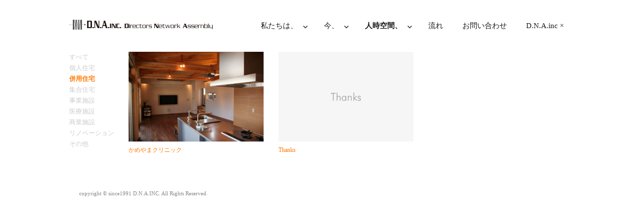

--- FILE ---
content_type: text/html; charset=UTF-8
request_url: https://dna-inc.jp/works/combinationhousing/
body_size: 22807
content:
<!DOCTYPE html>
<html lang="ja" class="no-js">
<head>
	<meta charset="UTF-8">
	<meta name="viewport" content="width=device-width, initial-scale=1">
	<link rel="profile" href="http://gmpg.org/xfn/11">
		<script>(function(html){html.className = html.className.replace(/\bno-js\b/,'js')})(document.documentElement);</script>
<title>併用住宅 | 山口県 建築設計事務所 D.N.A.INC.</title>

<!-- All in One SEO Pack 2.10.1 by Michael Torbert of Semper Fi Web Design[322,364] -->
<meta name="robots" content="noindex,follow" />

<link rel="canonical" href="https://dna-inc.jp/works/combinationhousing/" />
			<script type="text/javascript" >
				window.ga=window.ga||function(){(ga.q=ga.q||[]).push(arguments)};ga.l=+new Date;
				ga('create', 'UA-130090170-1', 'auto');
				// Plugins
				
				ga('send', 'pageview');
			</script>
			<script async src="https://www.google-analytics.com/analytics.js"></script>
			<!-- /all in one seo pack -->
<link rel='dns-prefetch' href='//fonts.googleapis.com' />
<link rel='dns-prefetch' href='//s.w.org' />
<link rel="alternate" type="application/rss+xml" title="山口県 建築設計事務所 D.N.A.INC. &raquo; フィード" href="https://dna-inc.jp/feed/" />
<link rel="alternate" type="application/rss+xml" title="山口県 建築設計事務所 D.N.A.INC. &raquo; コメントフィード" href="https://dna-inc.jp/comments/feed/" />
<link rel="alternate" type="application/rss+xml" title="山口県 建築設計事務所 D.N.A.INC. &raquo; 併用住宅 カテゴリーのフィード" href="https://dna-inc.jp/works/combinationhousing/feed/" />
		<script type="text/javascript">
			window._wpemojiSettings = {"baseUrl":"https:\/\/s.w.org\/images\/core\/emoji\/11\/72x72\/","ext":".png","svgUrl":"https:\/\/s.w.org\/images\/core\/emoji\/11\/svg\/","svgExt":".svg","source":{"concatemoji":"https:\/\/dna-inc.jp\/wp-includes\/js\/wp-emoji-release.min.js?ver=4.9.26"}};
			!function(e,a,t){var n,r,o,i=a.createElement("canvas"),p=i.getContext&&i.getContext("2d");function s(e,t){var a=String.fromCharCode;p.clearRect(0,0,i.width,i.height),p.fillText(a.apply(this,e),0,0);e=i.toDataURL();return p.clearRect(0,0,i.width,i.height),p.fillText(a.apply(this,t),0,0),e===i.toDataURL()}function c(e){var t=a.createElement("script");t.src=e,t.defer=t.type="text/javascript",a.getElementsByTagName("head")[0].appendChild(t)}for(o=Array("flag","emoji"),t.supports={everything:!0,everythingExceptFlag:!0},r=0;r<o.length;r++)t.supports[o[r]]=function(e){if(!p||!p.fillText)return!1;switch(p.textBaseline="top",p.font="600 32px Arial",e){case"flag":return s([55356,56826,55356,56819],[55356,56826,8203,55356,56819])?!1:!s([55356,57332,56128,56423,56128,56418,56128,56421,56128,56430,56128,56423,56128,56447],[55356,57332,8203,56128,56423,8203,56128,56418,8203,56128,56421,8203,56128,56430,8203,56128,56423,8203,56128,56447]);case"emoji":return!s([55358,56760,9792,65039],[55358,56760,8203,9792,65039])}return!1}(o[r]),t.supports.everything=t.supports.everything&&t.supports[o[r]],"flag"!==o[r]&&(t.supports.everythingExceptFlag=t.supports.everythingExceptFlag&&t.supports[o[r]]);t.supports.everythingExceptFlag=t.supports.everythingExceptFlag&&!t.supports.flag,t.DOMReady=!1,t.readyCallback=function(){t.DOMReady=!0},t.supports.everything||(n=function(){t.readyCallback()},a.addEventListener?(a.addEventListener("DOMContentLoaded",n,!1),e.addEventListener("load",n,!1)):(e.attachEvent("onload",n),a.attachEvent("onreadystatechange",function(){"complete"===a.readyState&&t.readyCallback()})),(n=t.source||{}).concatemoji?c(n.concatemoji):n.wpemoji&&n.twemoji&&(c(n.twemoji),c(n.wpemoji)))}(window,document,window._wpemojiSettings);
		</script>
		<style type="text/css">
img.wp-smiley,
img.emoji {
	display: inline !important;
	border: none !important;
	box-shadow: none !important;
	height: 1em !important;
	width: 1em !important;
	margin: 0 .07em !important;
	vertical-align: -0.1em !important;
	background: none !important;
	padding: 0 !important;
}
</style>
<link rel='stylesheet' id='contact-form-7-css'  href='https://dna-inc.jp/wp-content/plugins/contact-form-7/includes/css/styles.css?ver=5.0.5' type='text/css' media='all' />
<link rel='stylesheet' id='twentysixteen-fonts-css'  href='https://fonts.googleapis.com/css?family=Merriweather%3A400%2C700%2C900%2C400italic%2C700italic%2C900italic%7CInconsolata%3A400&#038;subset=latin%2Clatin-ext' type='text/css' media='all' />
<link rel='stylesheet' id='genericons-css'  href='https://dna-inc.jp/wp-content/themes/dna/genericons/genericons.css?ver=3.4.1' type='text/css' media='all' />
<link rel='stylesheet' id='twentysixteen-style-css'  href='https://dna-inc.jp/wp-content/themes/dna/style.css?ver=4.9.26' type='text/css' media='all' />
<style id='twentysixteen-style-inline-css' type='text/css'>

		/* Custom Link Color */
		.menu-toggle:hover,
		.menu-toggle:focus,
		a,
		.main-navigation a:hover,
		.main-navigation a:focus,
		.dropdown-toggle:hover,
		.dropdown-toggle:focus,
		.social-navigation a:hover:before,
		.social-navigation a:focus:before,
		.post-navigation a:hover .post-title,
		.post-navigation a:focus .post-title,
		.tagcloud a:hover,
		.tagcloud a:focus,
		.site-branding .site-title a:hover,
		.site-branding .site-title a:focus,
		.entry-title a:hover,
		.entry-title a:focus,
		.entry-footer a:hover,
		.entry-footer a:focus,
		.comment-metadata a:hover,
		.comment-metadata a:focus,
		.pingback .comment-edit-link:hover,
		.pingback .comment-edit-link:focus,
		.comment-reply-link,
		.comment-reply-link:hover,
		.comment-reply-link:focus,
		.required,
		.site-info a:hover,
		.site-info a:focus {
			color: #ff7800;
		}

		mark,
		ins,
		button:hover,
		button:focus,
		input[type="button"]:hover,
		input[type="button"]:focus,
		input[type="reset"]:hover,
		input[type="reset"]:focus,
		input[type="submit"]:hover,
		input[type="submit"]:focus,
		.pagination .prev:hover,
		.pagination .prev:focus,
		.pagination .next:hover,
		.pagination .next:focus,
		.widget_calendar tbody a,
		.page-links a:hover,
		.page-links a:focus {
			background-color: #ff7800;
		}

		input[type="text"]:focus,
		input[type="email"]:focus,
		input[type="url"]:focus,
		input[type="password"]:focus,
		input[type="search"]:focus,
		textarea:focus,
		.tagcloud a:hover,
		.tagcloud a:focus,
		.menu-toggle:hover,
		.menu-toggle:focus {
			border-color: #ff7800;
		}

		@media screen and (min-width: 56.875em) {
			.main-navigation li:hover > a,
			.main-navigation li.focus > a {
				color: #ff7800;
			}
		}
	
</style>
<!--[if lt IE 10]>
<link rel='stylesheet' id='twentysixteen-ie-css'  href='https://dna-inc.jp/wp-content/themes/dna/css/ie.css?ver=20160412' type='text/css' media='all' />
<![endif]-->
<!--[if lt IE 9]>
<link rel='stylesheet' id='twentysixteen-ie8-css'  href='https://dna-inc.jp/wp-content/themes/dna/css/ie8.css?ver=20160412' type='text/css' media='all' />
<![endif]-->
<!--[if lt IE 8]>
<link rel='stylesheet' id='twentysixteen-ie7-css'  href='https://dna-inc.jp/wp-content/themes/dna/css/ie7.css?ver=20160412' type='text/css' media='all' />
<![endif]-->
<link rel='stylesheet' id='fancybox-css'  href='https://dna-inc.jp/wp-content/plugins/easy-fancybox/css/jquery.fancybox.1.3.23.min.css' type='text/css' media='screen' />
<script type='text/javascript' src='https://dna-inc.jp/wp-includes/js/jquery/jquery.js?ver=1.12.4'></script>
<script type='text/javascript' src='https://dna-inc.jp/wp-includes/js/jquery/jquery-migrate.min.js?ver=1.4.1'></script>
<!--[if lt IE 9]>
<script type='text/javascript' src='https://dna-inc.jp/wp-content/themes/dna/js/html5.js?ver=3.7.3'></script>
<![endif]-->
<link rel='https://api.w.org/' href='https://dna-inc.jp/wp-json/' />
<link rel="EditURI" type="application/rsd+xml" title="RSD" href="https://dna-inc.jp/xmlrpc.php?rsd" />
<link rel="wlwmanifest" type="application/wlwmanifest+xml" href="https://dna-inc.jp/wp-includes/wlwmanifest.xml" /> 
<meta name="generator" content="WordPress 4.9.26" />
	<style type="text/css" id="twentysixteen-header-css">
	/* .site-branding {
			margin: 0 auto 0 0;
		} */ 

		.site-branding .site-title,
		.site-description {
			clip: rect(1px, 1px, 1px, 1px);
			position: absolute;
		}
	</style>
	<style type="text/css" id="custom-background-css">
body.custom-background { background-color: #ffffff; }
</style>
    <link href='https://fonts.googleapis.com/css?family=Roboto:300' rel='stylesheet' type='text/css'>
		<!-- Global site tag (gtag.js) - Google Analytics -->
		<script async src="https://www.googletagmanager.com/gtag/js?id=UA-130090170-1"></script>
		<script>
			window.dataLayer = window.dataLayer || [];
			function gtag(){dataLayer.push(arguments);}
			gtag('js', new Date());

			gtag('config', 'UA-130090170-1');
		</script>
</head>

<body class="archive category category-combinationhousing category-10 custom-background hfeed">
<div id="page" class="site">
	<div class="site-inner">
		<a class="skip-link screen-reader-text" href="#content">コンテンツへスキップ</a>

		<header id="masthead" class="site-header" role="banner">
			<div class="site-header-main">
				<div class="site-branding">
                		<a href="https://dna-inc.jp/" class="custom-logo-link" rel="home" itemprop="url"><img width="290" height="20" src="https://dna-inc.jp/wp-content/themes/dna/img/logo.png" class="custom-logo" alt="山口県 建築設計事務所 D.N.A.INC. | 山口県 山口市 建築設計 戸建て住宅 住宅設計 店舗設計" itemprop="logo" /></a>
					<!--  -->

											<p class="site-title"><a href="https://dna-inc.jp/" rel="home">山口県 建築設計事務所 D.N.A.INC.</a></p>
											<p class="site-description">山口県 山口市 建築設計 戸建て住宅 住宅設計 店舗設計</p>
									</div><!-- .site-branding -->

									<button id="menu-toggle" class="menu-toggle">メニュー</button>

					<div id="site-header-menu" class="site-header-menu">
													<nav id="site-navigation" class="main-navigation" role="navigation" aria-label="メインメニュー">
								<div class="menu-%e3%83%96%e3%83%ad%e3%83%bc%e3%83%90%e3%83%ab%e3%83%8a%e3%83%93%e3%82%b2%e3%83%bc%e3%82%b7%e3%83%a7%e3%83%b3-container"><ul id="menu-%e3%83%96%e3%83%ad%e3%83%bc%e3%83%90%e3%83%ab%e3%83%8a%e3%83%93%e3%82%b2%e3%83%bc%e3%82%b7%e3%83%a7%e3%83%b3" class="primary-menu"><li id="menu-item-40" class="menu-item menu-item-type-custom menu-item-object-custom menu-item-has-children menu-item-40"><a href="/concept/">私たちは、</a>
<ul class="sub-menu">
	<li id="menu-item-37" class="menu-item menu-item-type-post_type menu-item-object-page menu-item-37"><a href="https://dna-inc.jp/concept/">Concept</a></li>
	<li id="menu-item-39" class="menu-item menu-item-type-post_type menu-item-object-page menu-item-39"><a href="https://dna-inc.jp/profile/">Profile</a></li>
	<li id="menu-item-1183" class="menu-item menu-item-type-custom menu-item-object-custom menu-item-1183"><a href="https://dna-inc.jp/directors/">Directors</a></li>
</ul>
</li>
<li id="menu-item-44" class="menu-item menu-item-type-custom menu-item-object-custom menu-item-has-children menu-item-44"><a href="#">今、</a>
<ul class="sub-menu">
	<li id="menu-item-43" class="menu-item menu-item-type-taxonomy menu-item-object-category menu-item-43"><a href="https://dna-inc.jp/news/">News</a></li>
	<li id="menu-item-42" class="menu-item menu-item-type-taxonomy menu-item-object-category menu-item-42"><a href="https://dna-inc.jp/blog/">Blog</a></li>
</ul>
</li>
<li id="menu-item-32" class="menu-item menu-item-type-taxonomy menu-item-object-category current-category-ancestor current-menu-ancestor current-menu-parent current-category-parent menu-item-has-children menu-item-32"><a href="https://dna-inc.jp/works/">人時空間、</a>
<ul class="sub-menu">
	<li id="menu-item-48" class="menu-item menu-item-type-taxonomy menu-item-object-category menu-item-48"><a href="https://dna-inc.jp/works/renovation/">リノベーション</a></li>
	<li id="menu-item-47" class="menu-item menu-item-type-taxonomy menu-item-object-category menu-item-47"><a href="https://dna-inc.jp/works/medicalfacilities/">医療施設</a></li>
	<li id="menu-item-46" class="menu-item menu-item-type-taxonomy menu-item-object-category menu-item-46"><a href="https://dna-inc.jp/works/commercialbuilding/">商業施設</a></li>
	<li id="menu-item-45" class="menu-item menu-item-type-taxonomy menu-item-object-category current-menu-item menu-item-45"><a href="https://dna-inc.jp/works/combinationhousing/">併用住宅</a></li>
	<li id="menu-item-34" class="menu-item menu-item-type-taxonomy menu-item-object-category menu-item-34"><a href="https://dna-inc.jp/works/housingcomplex/">集合住宅</a></li>
	<li id="menu-item-36" class="menu-item menu-item-type-taxonomy menu-item-object-category menu-item-36"><a href="https://dna-inc.jp/works/privatehouse/">個人住宅</a></li>
</ul>
</li>
<li id="menu-item-52" class="menu-item menu-item-type-post_type menu-item-object-page menu-item-52"><a href="https://dna-inc.jp/flow/">流れ</a></li>
<li id="menu-item-38" class="menu-item menu-item-type-post_type menu-item-object-page menu-item-38"><a href="https://dna-inc.jp/contact/">お問い合わせ</a></li>
<li id="menu-item-1194" class="menu-item menu-item-type-post_type menu-item-object-page menu-item-1194"><a href="https://dna-inc.jp/dna-x/">D.N.A.inc ×</a></li>
</ul></div>							</nav><!-- .main-navigation -->
						
											</div><!-- .site-header-menu -->
							</div><!-- .site-header-main -->

					</header><!-- .site-header -->

		<div id="content" class="site-content">

	<div id="primary" class="content-area content-area-one">
		<main id="main" class="site-main" role="main">

<div class="works-sidemenu">
<ul>
<li  class="page-off"><a href="/works/">すべて</a></li>
<li  class="page-off"><a href="/works/privatehouse/">個人住宅</a></li>
<li  class="page-on"><a href="/works/combinationhousing/">併用住宅</a></li>
<li  class="page-off"><a href="/works/housingcomplex/">集合住宅</a></li>
<li  class="page-off"><a href="/works/business-facilities/">事業施設</a></li>
<li  class="page-off"><a href="/works/medicalfacilities/">医療施設</a></li>
<li  class="page-off"><a href="/works/commercialbuilding/">商業施設</a></li>
<li  class="page-off"><a href="/works/renovation/">リノベーション</a></li>
<li  class="page-off"><a href="/works/other/">その他</a></li>
</ul>
</div>

<div class="works-mainspace">

<div class="works-main">
<div class="works-list">
<a href="https://dna-inc.jp/works/%e3%81%8b%e3%82%81%e3%82%84%e3%81%be%e3%82%af%e3%83%aa%e3%83%8b%e3%83%83%e3%82%af/"><img width="312" height="208" src="https://dna-inc.jp/wp-content/uploads/2018/11/s-IMG_1263-700x466.jpg" class="attachment-312x208 size-312x208 wp-post-image" alt="" srcset="https://dna-inc.jp/wp-content/uploads/2018/11/s-IMG_1263-700x466.jpg 700w, https://dna-inc.jp/wp-content/uploads/2018/11/s-IMG_1263-768x512.jpg 768w, https://dna-inc.jp/wp-content/uploads/2018/11/s-IMG_1263-870x580.jpg 870w, https://dna-inc.jp/wp-content/uploads/2018/11/s-IMG_1263-1200x800.jpg 1200w, https://dna-inc.jp/wp-content/uploads/2018/11/s-IMG_1263.jpg 1280w" sizes="(max-width: 312px) 85vw, 312px" /></a>
<a href="https://dna-inc.jp/works/%e3%81%8b%e3%82%81%e3%82%84%e3%81%be%e3%82%af%e3%83%aa%e3%83%8b%e3%83%83%e3%82%af/"><span class="entry-title works-listtitle">かめやまクリニック</span></a>
</div>
<div class="works-list">
<a href="https://dna-inc.jp/works/thanks/"><img src="https://dna-inc.jp/wp-content/themes/dna/img/noimage.png" alt="No Image" width="312" height="208" />
</a>
<a href="https://dna-inc.jp/works/thanks/"><span class="entry-title works-listtitle">Thanks</span></a>
</div>
</div>
<!--
<div class="thanks">
Thanks：
</div>
-->
</div>


		</main><!-- .site-main -->
	</div><!-- .content-area -->


		</div><!-- .site-content -->

		<footer id="colophon" class="site-footer" role="contentinfo">
							<nav class="main-navigation" role="navigation" aria-label="フッターメインメニュー">
					<div class="menu-%e3%83%96%e3%83%ad%e3%83%bc%e3%83%90%e3%83%ab%e3%83%8a%e3%83%93%e3%82%b2%e3%83%bc%e3%82%b7%e3%83%a7%e3%83%b3-container"><ul id="menu-%e3%83%96%e3%83%ad%e3%83%bc%e3%83%90%e3%83%ab%e3%83%8a%e3%83%93%e3%82%b2%e3%83%bc%e3%82%b7%e3%83%a7%e3%83%b3-1" class="primary-menu"><li class="menu-item menu-item-type-custom menu-item-object-custom menu-item-has-children menu-item-40"><a href="/concept/">私たちは、</a>
<ul class="sub-menu">
	<li class="menu-item menu-item-type-post_type menu-item-object-page menu-item-37"><a href="https://dna-inc.jp/concept/">Concept</a></li>
	<li class="menu-item menu-item-type-post_type menu-item-object-page menu-item-39"><a href="https://dna-inc.jp/profile/">Profile</a></li>
	<li class="menu-item menu-item-type-custom menu-item-object-custom menu-item-1183"><a href="https://dna-inc.jp/directors/">Directors</a></li>
</ul>
</li>
<li class="menu-item menu-item-type-custom menu-item-object-custom menu-item-has-children menu-item-44"><a href="#">今、</a>
<ul class="sub-menu">
	<li class="menu-item menu-item-type-taxonomy menu-item-object-category menu-item-43"><a href="https://dna-inc.jp/news/">News</a></li>
	<li class="menu-item menu-item-type-taxonomy menu-item-object-category menu-item-42"><a href="https://dna-inc.jp/blog/">Blog</a></li>
</ul>
</li>
<li class="menu-item menu-item-type-taxonomy menu-item-object-category current-category-ancestor current-menu-ancestor current-menu-parent current-category-parent menu-item-has-children menu-item-32"><a href="https://dna-inc.jp/works/">人時空間、</a>
<ul class="sub-menu">
	<li class="menu-item menu-item-type-taxonomy menu-item-object-category menu-item-48"><a href="https://dna-inc.jp/works/renovation/">リノベーション</a></li>
	<li class="menu-item menu-item-type-taxonomy menu-item-object-category menu-item-47"><a href="https://dna-inc.jp/works/medicalfacilities/">医療施設</a></li>
	<li class="menu-item menu-item-type-taxonomy menu-item-object-category menu-item-46"><a href="https://dna-inc.jp/works/commercialbuilding/">商業施設</a></li>
	<li class="menu-item menu-item-type-taxonomy menu-item-object-category current-menu-item menu-item-45"><a href="https://dna-inc.jp/works/combinationhousing/">併用住宅</a></li>
	<li class="menu-item menu-item-type-taxonomy menu-item-object-category menu-item-34"><a href="https://dna-inc.jp/works/housingcomplex/">集合住宅</a></li>
	<li class="menu-item menu-item-type-taxonomy menu-item-object-category menu-item-36"><a href="https://dna-inc.jp/works/privatehouse/">個人住宅</a></li>
</ul>
</li>
<li class="menu-item menu-item-type-post_type menu-item-object-page menu-item-52"><a href="https://dna-inc.jp/flow/">流れ</a></li>
<li class="menu-item menu-item-type-post_type menu-item-object-page menu-item-38"><a href="https://dna-inc.jp/contact/">お問い合わせ</a></li>
<li class="menu-item menu-item-type-post_type menu-item-object-page menu-item-1194"><a href="https://dna-inc.jp/dna-x/">D.N.A.inc ×</a></li>
</ul></div>				</nav><!-- .main-navigation -->
			
			
			<div class="site-info">
								<span class="site-title"><a href="https://dna-inc.jp/" title="山口県 建築設計事務所 D.N.A.INC. | 山口県 山口市 建築設計 戸建て住宅 住宅設計 店舗設計" rel="home">copyright &copy; since1991<!-- – 2025--> D.N.A.INC. All Rights Reserved.</a></span>
				
			</div><!-- .site-info -->
		</footer><!-- .site-footer -->
	</div><!-- .site-inner -->
</div><!-- .site -->

<script type='text/javascript'>
/* <![CDATA[ */
var wpcf7 = {"apiSettings":{"root":"https:\/\/dna-inc.jp\/wp-json\/contact-form-7\/v1","namespace":"contact-form-7\/v1"},"recaptcha":{"messages":{"empty":"\u3042\u306a\u305f\u304c\u30ed\u30dc\u30c3\u30c8\u3067\u306f\u306a\u3044\u3053\u3068\u3092\u8a3c\u660e\u3057\u3066\u304f\u3060\u3055\u3044\u3002"}}};
/* ]]> */
</script>
<script type='text/javascript' src='https://dna-inc.jp/wp-content/plugins/contact-form-7/includes/js/scripts.js?ver=5.0.5'></script>
<script type='text/javascript' src='https://dna-inc.jp/wp-content/themes/dna/js/skip-link-focus-fix.js?ver=20160412'></script>
<script type='text/javascript'>
/* <![CDATA[ */
var screenReaderText = {"expand":"\u30b5\u30d6\u30e1\u30cb\u30e5\u30fc\u3092\u5c55\u958b","collapse":"\u30b5\u30d6\u30e1\u30cb\u30e5\u30fc\u3092\u9589\u3058\u308b"};
/* ]]> */
</script>
<script type='text/javascript' src='https://dna-inc.jp/wp-content/themes/dna/js/functions.js?ver=20160412'></script>
<script type='text/javascript' src='https://dna-inc.jp/wp-content/plugins/easy-fancybox/js/jquery.fancybox.1.3.23.min.js'></script>
<script type='text/javascript'>
var fb_timeout, fb_opts={'overlayShow':true,'hideOnOverlayClick':true,'showCloseButton':true,'margin':20,'centerOnScroll':false,'enableEscapeButton':true,'autoScale':true };
if(typeof easy_fancybox_handler==='undefined'){
var easy_fancybox_handler=function(){
jQuery('.nofancybox,a.wp-block-file__button,a.pin-it-button,a[href*="pinterest.com/pin/create"],a[href*="facebook.com/share"],a[href*="twitter.com/share"]').addClass('nolightbox');
/* IMG */
var fb_IMG_select='a[href*=".jpg"]:not(.nolightbox,li.nolightbox>a),area[href*=".jpg"]:not(.nolightbox),a[href*=".jpeg"]:not(.nolightbox,li.nolightbox>a),area[href*=".jpeg"]:not(.nolightbox),a[href*=".png"]:not(.nolightbox,li.nolightbox>a),area[href*=".png"]:not(.nolightbox),a[href*=".webp"]:not(.nolightbox,li.nolightbox>a),area[href*=".webp"]:not(.nolightbox)';
jQuery(fb_IMG_select).addClass('fancybox image');
var fb_IMG_sections=jQuery('.gallery,.wp-block-gallery,.tiled-gallery');
fb_IMG_sections.each(function(){jQuery(this).find(fb_IMG_select).attr('rel','gallery-'+fb_IMG_sections.index(this));});
jQuery('a.fancybox,area.fancybox,li.fancybox a').each(function(){jQuery(this).fancybox(jQuery.extend({},fb_opts,{'transitionIn':'elastic','easingIn':'easeOutBack','transitionOut':'elastic','easingOut':'easeInBack','opacity':false,'hideOnContentClick':false,'titleShow':true,'titlePosition':'over','titleFromAlt':true,'showNavArrows':true,'enableKeyboardNav':true,'cyclic':false}))});};
jQuery('a.fancybox-close').on('click',function(e){e.preventDefault();jQuery.fancybox.close()});
};
var easy_fancybox_auto=function(){setTimeout(function(){jQuery('#fancybox-auto').trigger('click')},1000);};
jQuery(easy_fancybox_handler);jQuery(document).on('post-load',easy_fancybox_handler);
jQuery(easy_fancybox_auto);
</script>
<script type='text/javascript' src='https://dna-inc.jp/wp-content/plugins/easy-fancybox/js/jquery.easing.1.4.1.min.js'></script>
<script type='text/javascript' src='https://dna-inc.jp/wp-content/plugins/easy-fancybox/js/jquery.mousewheel.3.1.13.min.js'></script>
<script type='text/javascript' src='https://dna-inc.jp/wp-includes/js/wp-embed.min.js?ver=4.9.26'></script>
</body>
</html>


--- FILE ---
content_type: text/plain
request_url: https://www.google-analytics.com/j/collect?v=1&_v=j102&a=1796121390&t=pageview&_s=1&dl=https%3A%2F%2Fdna-inc.jp%2Fworks%2Fcombinationhousing%2F&ul=en-us%40posix&dt=%E4%BD%B5%E7%94%A8%E4%BD%8F%E5%AE%85%20%7C%20%E5%B1%B1%E5%8F%A3%E7%9C%8C%20%E5%BB%BA%E7%AF%89%E8%A8%AD%E8%A8%88%E4%BA%8B%E5%8B%99%E6%89%80%20D.N.A.INC.&sr=1280x720&vp=1280x720&_u=IEBAAEABAAAAACAAI~&jid=845711679&gjid=1721092735&cid=844760411.1764190640&tid=UA-130090170-1&_gid=1323107690.1764190640&_r=1&_slc=1&z=1604465749
body_size: -449
content:
2,cG-S0KH41YRBY